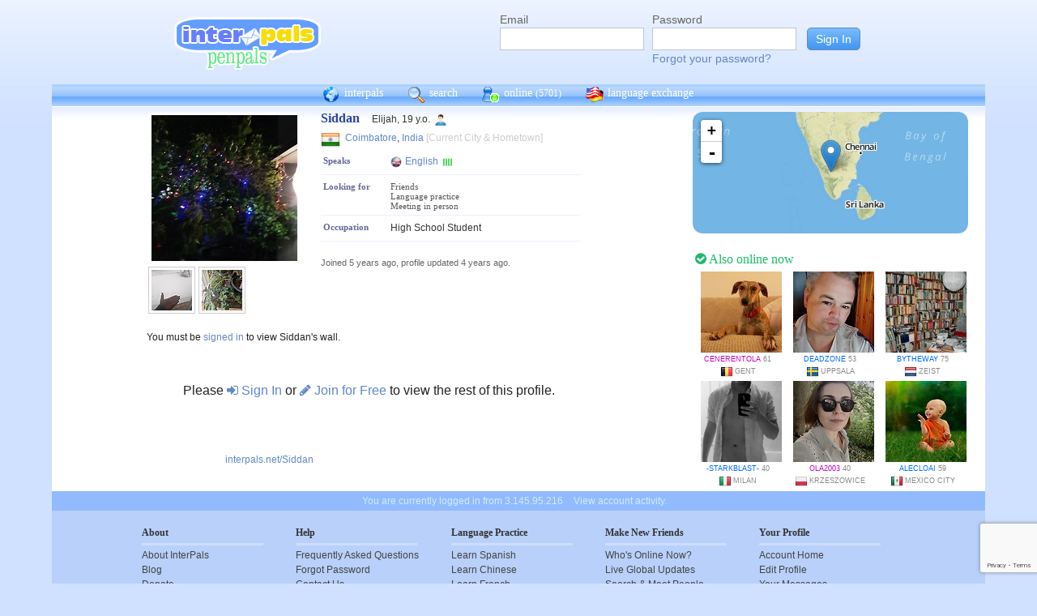

--- FILE ---
content_type: text/html; charset=utf-8
request_url: https://www.google.com/recaptcha/api2/anchor?ar=1&k=6Ldn6XYUAAAAAAkvX5N4XSTme3aMkwFq02-4vJw6&co=aHR0cHM6Ly9pbnRlcnBhbHMubmV0OjQ0Mw..&hl=en&v=PoyoqOPhxBO7pBk68S4YbpHZ&size=invisible&anchor-ms=20000&execute-ms=30000&cb=3wu1sl2puvlo
body_size: 48663
content:
<!DOCTYPE HTML><html dir="ltr" lang="en"><head><meta http-equiv="Content-Type" content="text/html; charset=UTF-8">
<meta http-equiv="X-UA-Compatible" content="IE=edge">
<title>reCAPTCHA</title>
<style type="text/css">
/* cyrillic-ext */
@font-face {
  font-family: 'Roboto';
  font-style: normal;
  font-weight: 400;
  font-stretch: 100%;
  src: url(//fonts.gstatic.com/s/roboto/v48/KFO7CnqEu92Fr1ME7kSn66aGLdTylUAMa3GUBHMdazTgWw.woff2) format('woff2');
  unicode-range: U+0460-052F, U+1C80-1C8A, U+20B4, U+2DE0-2DFF, U+A640-A69F, U+FE2E-FE2F;
}
/* cyrillic */
@font-face {
  font-family: 'Roboto';
  font-style: normal;
  font-weight: 400;
  font-stretch: 100%;
  src: url(//fonts.gstatic.com/s/roboto/v48/KFO7CnqEu92Fr1ME7kSn66aGLdTylUAMa3iUBHMdazTgWw.woff2) format('woff2');
  unicode-range: U+0301, U+0400-045F, U+0490-0491, U+04B0-04B1, U+2116;
}
/* greek-ext */
@font-face {
  font-family: 'Roboto';
  font-style: normal;
  font-weight: 400;
  font-stretch: 100%;
  src: url(//fonts.gstatic.com/s/roboto/v48/KFO7CnqEu92Fr1ME7kSn66aGLdTylUAMa3CUBHMdazTgWw.woff2) format('woff2');
  unicode-range: U+1F00-1FFF;
}
/* greek */
@font-face {
  font-family: 'Roboto';
  font-style: normal;
  font-weight: 400;
  font-stretch: 100%;
  src: url(//fonts.gstatic.com/s/roboto/v48/KFO7CnqEu92Fr1ME7kSn66aGLdTylUAMa3-UBHMdazTgWw.woff2) format('woff2');
  unicode-range: U+0370-0377, U+037A-037F, U+0384-038A, U+038C, U+038E-03A1, U+03A3-03FF;
}
/* math */
@font-face {
  font-family: 'Roboto';
  font-style: normal;
  font-weight: 400;
  font-stretch: 100%;
  src: url(//fonts.gstatic.com/s/roboto/v48/KFO7CnqEu92Fr1ME7kSn66aGLdTylUAMawCUBHMdazTgWw.woff2) format('woff2');
  unicode-range: U+0302-0303, U+0305, U+0307-0308, U+0310, U+0312, U+0315, U+031A, U+0326-0327, U+032C, U+032F-0330, U+0332-0333, U+0338, U+033A, U+0346, U+034D, U+0391-03A1, U+03A3-03A9, U+03B1-03C9, U+03D1, U+03D5-03D6, U+03F0-03F1, U+03F4-03F5, U+2016-2017, U+2034-2038, U+203C, U+2040, U+2043, U+2047, U+2050, U+2057, U+205F, U+2070-2071, U+2074-208E, U+2090-209C, U+20D0-20DC, U+20E1, U+20E5-20EF, U+2100-2112, U+2114-2115, U+2117-2121, U+2123-214F, U+2190, U+2192, U+2194-21AE, U+21B0-21E5, U+21F1-21F2, U+21F4-2211, U+2213-2214, U+2216-22FF, U+2308-230B, U+2310, U+2319, U+231C-2321, U+2336-237A, U+237C, U+2395, U+239B-23B7, U+23D0, U+23DC-23E1, U+2474-2475, U+25AF, U+25B3, U+25B7, U+25BD, U+25C1, U+25CA, U+25CC, U+25FB, U+266D-266F, U+27C0-27FF, U+2900-2AFF, U+2B0E-2B11, U+2B30-2B4C, U+2BFE, U+3030, U+FF5B, U+FF5D, U+1D400-1D7FF, U+1EE00-1EEFF;
}
/* symbols */
@font-face {
  font-family: 'Roboto';
  font-style: normal;
  font-weight: 400;
  font-stretch: 100%;
  src: url(//fonts.gstatic.com/s/roboto/v48/KFO7CnqEu92Fr1ME7kSn66aGLdTylUAMaxKUBHMdazTgWw.woff2) format('woff2');
  unicode-range: U+0001-000C, U+000E-001F, U+007F-009F, U+20DD-20E0, U+20E2-20E4, U+2150-218F, U+2190, U+2192, U+2194-2199, U+21AF, U+21E6-21F0, U+21F3, U+2218-2219, U+2299, U+22C4-22C6, U+2300-243F, U+2440-244A, U+2460-24FF, U+25A0-27BF, U+2800-28FF, U+2921-2922, U+2981, U+29BF, U+29EB, U+2B00-2BFF, U+4DC0-4DFF, U+FFF9-FFFB, U+10140-1018E, U+10190-1019C, U+101A0, U+101D0-101FD, U+102E0-102FB, U+10E60-10E7E, U+1D2C0-1D2D3, U+1D2E0-1D37F, U+1F000-1F0FF, U+1F100-1F1AD, U+1F1E6-1F1FF, U+1F30D-1F30F, U+1F315, U+1F31C, U+1F31E, U+1F320-1F32C, U+1F336, U+1F378, U+1F37D, U+1F382, U+1F393-1F39F, U+1F3A7-1F3A8, U+1F3AC-1F3AF, U+1F3C2, U+1F3C4-1F3C6, U+1F3CA-1F3CE, U+1F3D4-1F3E0, U+1F3ED, U+1F3F1-1F3F3, U+1F3F5-1F3F7, U+1F408, U+1F415, U+1F41F, U+1F426, U+1F43F, U+1F441-1F442, U+1F444, U+1F446-1F449, U+1F44C-1F44E, U+1F453, U+1F46A, U+1F47D, U+1F4A3, U+1F4B0, U+1F4B3, U+1F4B9, U+1F4BB, U+1F4BF, U+1F4C8-1F4CB, U+1F4D6, U+1F4DA, U+1F4DF, U+1F4E3-1F4E6, U+1F4EA-1F4ED, U+1F4F7, U+1F4F9-1F4FB, U+1F4FD-1F4FE, U+1F503, U+1F507-1F50B, U+1F50D, U+1F512-1F513, U+1F53E-1F54A, U+1F54F-1F5FA, U+1F610, U+1F650-1F67F, U+1F687, U+1F68D, U+1F691, U+1F694, U+1F698, U+1F6AD, U+1F6B2, U+1F6B9-1F6BA, U+1F6BC, U+1F6C6-1F6CF, U+1F6D3-1F6D7, U+1F6E0-1F6EA, U+1F6F0-1F6F3, U+1F6F7-1F6FC, U+1F700-1F7FF, U+1F800-1F80B, U+1F810-1F847, U+1F850-1F859, U+1F860-1F887, U+1F890-1F8AD, U+1F8B0-1F8BB, U+1F8C0-1F8C1, U+1F900-1F90B, U+1F93B, U+1F946, U+1F984, U+1F996, U+1F9E9, U+1FA00-1FA6F, U+1FA70-1FA7C, U+1FA80-1FA89, U+1FA8F-1FAC6, U+1FACE-1FADC, U+1FADF-1FAE9, U+1FAF0-1FAF8, U+1FB00-1FBFF;
}
/* vietnamese */
@font-face {
  font-family: 'Roboto';
  font-style: normal;
  font-weight: 400;
  font-stretch: 100%;
  src: url(//fonts.gstatic.com/s/roboto/v48/KFO7CnqEu92Fr1ME7kSn66aGLdTylUAMa3OUBHMdazTgWw.woff2) format('woff2');
  unicode-range: U+0102-0103, U+0110-0111, U+0128-0129, U+0168-0169, U+01A0-01A1, U+01AF-01B0, U+0300-0301, U+0303-0304, U+0308-0309, U+0323, U+0329, U+1EA0-1EF9, U+20AB;
}
/* latin-ext */
@font-face {
  font-family: 'Roboto';
  font-style: normal;
  font-weight: 400;
  font-stretch: 100%;
  src: url(//fonts.gstatic.com/s/roboto/v48/KFO7CnqEu92Fr1ME7kSn66aGLdTylUAMa3KUBHMdazTgWw.woff2) format('woff2');
  unicode-range: U+0100-02BA, U+02BD-02C5, U+02C7-02CC, U+02CE-02D7, U+02DD-02FF, U+0304, U+0308, U+0329, U+1D00-1DBF, U+1E00-1E9F, U+1EF2-1EFF, U+2020, U+20A0-20AB, U+20AD-20C0, U+2113, U+2C60-2C7F, U+A720-A7FF;
}
/* latin */
@font-face {
  font-family: 'Roboto';
  font-style: normal;
  font-weight: 400;
  font-stretch: 100%;
  src: url(//fonts.gstatic.com/s/roboto/v48/KFO7CnqEu92Fr1ME7kSn66aGLdTylUAMa3yUBHMdazQ.woff2) format('woff2');
  unicode-range: U+0000-00FF, U+0131, U+0152-0153, U+02BB-02BC, U+02C6, U+02DA, U+02DC, U+0304, U+0308, U+0329, U+2000-206F, U+20AC, U+2122, U+2191, U+2193, U+2212, U+2215, U+FEFF, U+FFFD;
}
/* cyrillic-ext */
@font-face {
  font-family: 'Roboto';
  font-style: normal;
  font-weight: 500;
  font-stretch: 100%;
  src: url(//fonts.gstatic.com/s/roboto/v48/KFO7CnqEu92Fr1ME7kSn66aGLdTylUAMa3GUBHMdazTgWw.woff2) format('woff2');
  unicode-range: U+0460-052F, U+1C80-1C8A, U+20B4, U+2DE0-2DFF, U+A640-A69F, U+FE2E-FE2F;
}
/* cyrillic */
@font-face {
  font-family: 'Roboto';
  font-style: normal;
  font-weight: 500;
  font-stretch: 100%;
  src: url(//fonts.gstatic.com/s/roboto/v48/KFO7CnqEu92Fr1ME7kSn66aGLdTylUAMa3iUBHMdazTgWw.woff2) format('woff2');
  unicode-range: U+0301, U+0400-045F, U+0490-0491, U+04B0-04B1, U+2116;
}
/* greek-ext */
@font-face {
  font-family: 'Roboto';
  font-style: normal;
  font-weight: 500;
  font-stretch: 100%;
  src: url(//fonts.gstatic.com/s/roboto/v48/KFO7CnqEu92Fr1ME7kSn66aGLdTylUAMa3CUBHMdazTgWw.woff2) format('woff2');
  unicode-range: U+1F00-1FFF;
}
/* greek */
@font-face {
  font-family: 'Roboto';
  font-style: normal;
  font-weight: 500;
  font-stretch: 100%;
  src: url(//fonts.gstatic.com/s/roboto/v48/KFO7CnqEu92Fr1ME7kSn66aGLdTylUAMa3-UBHMdazTgWw.woff2) format('woff2');
  unicode-range: U+0370-0377, U+037A-037F, U+0384-038A, U+038C, U+038E-03A1, U+03A3-03FF;
}
/* math */
@font-face {
  font-family: 'Roboto';
  font-style: normal;
  font-weight: 500;
  font-stretch: 100%;
  src: url(//fonts.gstatic.com/s/roboto/v48/KFO7CnqEu92Fr1ME7kSn66aGLdTylUAMawCUBHMdazTgWw.woff2) format('woff2');
  unicode-range: U+0302-0303, U+0305, U+0307-0308, U+0310, U+0312, U+0315, U+031A, U+0326-0327, U+032C, U+032F-0330, U+0332-0333, U+0338, U+033A, U+0346, U+034D, U+0391-03A1, U+03A3-03A9, U+03B1-03C9, U+03D1, U+03D5-03D6, U+03F0-03F1, U+03F4-03F5, U+2016-2017, U+2034-2038, U+203C, U+2040, U+2043, U+2047, U+2050, U+2057, U+205F, U+2070-2071, U+2074-208E, U+2090-209C, U+20D0-20DC, U+20E1, U+20E5-20EF, U+2100-2112, U+2114-2115, U+2117-2121, U+2123-214F, U+2190, U+2192, U+2194-21AE, U+21B0-21E5, U+21F1-21F2, U+21F4-2211, U+2213-2214, U+2216-22FF, U+2308-230B, U+2310, U+2319, U+231C-2321, U+2336-237A, U+237C, U+2395, U+239B-23B7, U+23D0, U+23DC-23E1, U+2474-2475, U+25AF, U+25B3, U+25B7, U+25BD, U+25C1, U+25CA, U+25CC, U+25FB, U+266D-266F, U+27C0-27FF, U+2900-2AFF, U+2B0E-2B11, U+2B30-2B4C, U+2BFE, U+3030, U+FF5B, U+FF5D, U+1D400-1D7FF, U+1EE00-1EEFF;
}
/* symbols */
@font-face {
  font-family: 'Roboto';
  font-style: normal;
  font-weight: 500;
  font-stretch: 100%;
  src: url(//fonts.gstatic.com/s/roboto/v48/KFO7CnqEu92Fr1ME7kSn66aGLdTylUAMaxKUBHMdazTgWw.woff2) format('woff2');
  unicode-range: U+0001-000C, U+000E-001F, U+007F-009F, U+20DD-20E0, U+20E2-20E4, U+2150-218F, U+2190, U+2192, U+2194-2199, U+21AF, U+21E6-21F0, U+21F3, U+2218-2219, U+2299, U+22C4-22C6, U+2300-243F, U+2440-244A, U+2460-24FF, U+25A0-27BF, U+2800-28FF, U+2921-2922, U+2981, U+29BF, U+29EB, U+2B00-2BFF, U+4DC0-4DFF, U+FFF9-FFFB, U+10140-1018E, U+10190-1019C, U+101A0, U+101D0-101FD, U+102E0-102FB, U+10E60-10E7E, U+1D2C0-1D2D3, U+1D2E0-1D37F, U+1F000-1F0FF, U+1F100-1F1AD, U+1F1E6-1F1FF, U+1F30D-1F30F, U+1F315, U+1F31C, U+1F31E, U+1F320-1F32C, U+1F336, U+1F378, U+1F37D, U+1F382, U+1F393-1F39F, U+1F3A7-1F3A8, U+1F3AC-1F3AF, U+1F3C2, U+1F3C4-1F3C6, U+1F3CA-1F3CE, U+1F3D4-1F3E0, U+1F3ED, U+1F3F1-1F3F3, U+1F3F5-1F3F7, U+1F408, U+1F415, U+1F41F, U+1F426, U+1F43F, U+1F441-1F442, U+1F444, U+1F446-1F449, U+1F44C-1F44E, U+1F453, U+1F46A, U+1F47D, U+1F4A3, U+1F4B0, U+1F4B3, U+1F4B9, U+1F4BB, U+1F4BF, U+1F4C8-1F4CB, U+1F4D6, U+1F4DA, U+1F4DF, U+1F4E3-1F4E6, U+1F4EA-1F4ED, U+1F4F7, U+1F4F9-1F4FB, U+1F4FD-1F4FE, U+1F503, U+1F507-1F50B, U+1F50D, U+1F512-1F513, U+1F53E-1F54A, U+1F54F-1F5FA, U+1F610, U+1F650-1F67F, U+1F687, U+1F68D, U+1F691, U+1F694, U+1F698, U+1F6AD, U+1F6B2, U+1F6B9-1F6BA, U+1F6BC, U+1F6C6-1F6CF, U+1F6D3-1F6D7, U+1F6E0-1F6EA, U+1F6F0-1F6F3, U+1F6F7-1F6FC, U+1F700-1F7FF, U+1F800-1F80B, U+1F810-1F847, U+1F850-1F859, U+1F860-1F887, U+1F890-1F8AD, U+1F8B0-1F8BB, U+1F8C0-1F8C1, U+1F900-1F90B, U+1F93B, U+1F946, U+1F984, U+1F996, U+1F9E9, U+1FA00-1FA6F, U+1FA70-1FA7C, U+1FA80-1FA89, U+1FA8F-1FAC6, U+1FACE-1FADC, U+1FADF-1FAE9, U+1FAF0-1FAF8, U+1FB00-1FBFF;
}
/* vietnamese */
@font-face {
  font-family: 'Roboto';
  font-style: normal;
  font-weight: 500;
  font-stretch: 100%;
  src: url(//fonts.gstatic.com/s/roboto/v48/KFO7CnqEu92Fr1ME7kSn66aGLdTylUAMa3OUBHMdazTgWw.woff2) format('woff2');
  unicode-range: U+0102-0103, U+0110-0111, U+0128-0129, U+0168-0169, U+01A0-01A1, U+01AF-01B0, U+0300-0301, U+0303-0304, U+0308-0309, U+0323, U+0329, U+1EA0-1EF9, U+20AB;
}
/* latin-ext */
@font-face {
  font-family: 'Roboto';
  font-style: normal;
  font-weight: 500;
  font-stretch: 100%;
  src: url(//fonts.gstatic.com/s/roboto/v48/KFO7CnqEu92Fr1ME7kSn66aGLdTylUAMa3KUBHMdazTgWw.woff2) format('woff2');
  unicode-range: U+0100-02BA, U+02BD-02C5, U+02C7-02CC, U+02CE-02D7, U+02DD-02FF, U+0304, U+0308, U+0329, U+1D00-1DBF, U+1E00-1E9F, U+1EF2-1EFF, U+2020, U+20A0-20AB, U+20AD-20C0, U+2113, U+2C60-2C7F, U+A720-A7FF;
}
/* latin */
@font-face {
  font-family: 'Roboto';
  font-style: normal;
  font-weight: 500;
  font-stretch: 100%;
  src: url(//fonts.gstatic.com/s/roboto/v48/KFO7CnqEu92Fr1ME7kSn66aGLdTylUAMa3yUBHMdazQ.woff2) format('woff2');
  unicode-range: U+0000-00FF, U+0131, U+0152-0153, U+02BB-02BC, U+02C6, U+02DA, U+02DC, U+0304, U+0308, U+0329, U+2000-206F, U+20AC, U+2122, U+2191, U+2193, U+2212, U+2215, U+FEFF, U+FFFD;
}
/* cyrillic-ext */
@font-face {
  font-family: 'Roboto';
  font-style: normal;
  font-weight: 900;
  font-stretch: 100%;
  src: url(//fonts.gstatic.com/s/roboto/v48/KFO7CnqEu92Fr1ME7kSn66aGLdTylUAMa3GUBHMdazTgWw.woff2) format('woff2');
  unicode-range: U+0460-052F, U+1C80-1C8A, U+20B4, U+2DE0-2DFF, U+A640-A69F, U+FE2E-FE2F;
}
/* cyrillic */
@font-face {
  font-family: 'Roboto';
  font-style: normal;
  font-weight: 900;
  font-stretch: 100%;
  src: url(//fonts.gstatic.com/s/roboto/v48/KFO7CnqEu92Fr1ME7kSn66aGLdTylUAMa3iUBHMdazTgWw.woff2) format('woff2');
  unicode-range: U+0301, U+0400-045F, U+0490-0491, U+04B0-04B1, U+2116;
}
/* greek-ext */
@font-face {
  font-family: 'Roboto';
  font-style: normal;
  font-weight: 900;
  font-stretch: 100%;
  src: url(//fonts.gstatic.com/s/roboto/v48/KFO7CnqEu92Fr1ME7kSn66aGLdTylUAMa3CUBHMdazTgWw.woff2) format('woff2');
  unicode-range: U+1F00-1FFF;
}
/* greek */
@font-face {
  font-family: 'Roboto';
  font-style: normal;
  font-weight: 900;
  font-stretch: 100%;
  src: url(//fonts.gstatic.com/s/roboto/v48/KFO7CnqEu92Fr1ME7kSn66aGLdTylUAMa3-UBHMdazTgWw.woff2) format('woff2');
  unicode-range: U+0370-0377, U+037A-037F, U+0384-038A, U+038C, U+038E-03A1, U+03A3-03FF;
}
/* math */
@font-face {
  font-family: 'Roboto';
  font-style: normal;
  font-weight: 900;
  font-stretch: 100%;
  src: url(//fonts.gstatic.com/s/roboto/v48/KFO7CnqEu92Fr1ME7kSn66aGLdTylUAMawCUBHMdazTgWw.woff2) format('woff2');
  unicode-range: U+0302-0303, U+0305, U+0307-0308, U+0310, U+0312, U+0315, U+031A, U+0326-0327, U+032C, U+032F-0330, U+0332-0333, U+0338, U+033A, U+0346, U+034D, U+0391-03A1, U+03A3-03A9, U+03B1-03C9, U+03D1, U+03D5-03D6, U+03F0-03F1, U+03F4-03F5, U+2016-2017, U+2034-2038, U+203C, U+2040, U+2043, U+2047, U+2050, U+2057, U+205F, U+2070-2071, U+2074-208E, U+2090-209C, U+20D0-20DC, U+20E1, U+20E5-20EF, U+2100-2112, U+2114-2115, U+2117-2121, U+2123-214F, U+2190, U+2192, U+2194-21AE, U+21B0-21E5, U+21F1-21F2, U+21F4-2211, U+2213-2214, U+2216-22FF, U+2308-230B, U+2310, U+2319, U+231C-2321, U+2336-237A, U+237C, U+2395, U+239B-23B7, U+23D0, U+23DC-23E1, U+2474-2475, U+25AF, U+25B3, U+25B7, U+25BD, U+25C1, U+25CA, U+25CC, U+25FB, U+266D-266F, U+27C0-27FF, U+2900-2AFF, U+2B0E-2B11, U+2B30-2B4C, U+2BFE, U+3030, U+FF5B, U+FF5D, U+1D400-1D7FF, U+1EE00-1EEFF;
}
/* symbols */
@font-face {
  font-family: 'Roboto';
  font-style: normal;
  font-weight: 900;
  font-stretch: 100%;
  src: url(//fonts.gstatic.com/s/roboto/v48/KFO7CnqEu92Fr1ME7kSn66aGLdTylUAMaxKUBHMdazTgWw.woff2) format('woff2');
  unicode-range: U+0001-000C, U+000E-001F, U+007F-009F, U+20DD-20E0, U+20E2-20E4, U+2150-218F, U+2190, U+2192, U+2194-2199, U+21AF, U+21E6-21F0, U+21F3, U+2218-2219, U+2299, U+22C4-22C6, U+2300-243F, U+2440-244A, U+2460-24FF, U+25A0-27BF, U+2800-28FF, U+2921-2922, U+2981, U+29BF, U+29EB, U+2B00-2BFF, U+4DC0-4DFF, U+FFF9-FFFB, U+10140-1018E, U+10190-1019C, U+101A0, U+101D0-101FD, U+102E0-102FB, U+10E60-10E7E, U+1D2C0-1D2D3, U+1D2E0-1D37F, U+1F000-1F0FF, U+1F100-1F1AD, U+1F1E6-1F1FF, U+1F30D-1F30F, U+1F315, U+1F31C, U+1F31E, U+1F320-1F32C, U+1F336, U+1F378, U+1F37D, U+1F382, U+1F393-1F39F, U+1F3A7-1F3A8, U+1F3AC-1F3AF, U+1F3C2, U+1F3C4-1F3C6, U+1F3CA-1F3CE, U+1F3D4-1F3E0, U+1F3ED, U+1F3F1-1F3F3, U+1F3F5-1F3F7, U+1F408, U+1F415, U+1F41F, U+1F426, U+1F43F, U+1F441-1F442, U+1F444, U+1F446-1F449, U+1F44C-1F44E, U+1F453, U+1F46A, U+1F47D, U+1F4A3, U+1F4B0, U+1F4B3, U+1F4B9, U+1F4BB, U+1F4BF, U+1F4C8-1F4CB, U+1F4D6, U+1F4DA, U+1F4DF, U+1F4E3-1F4E6, U+1F4EA-1F4ED, U+1F4F7, U+1F4F9-1F4FB, U+1F4FD-1F4FE, U+1F503, U+1F507-1F50B, U+1F50D, U+1F512-1F513, U+1F53E-1F54A, U+1F54F-1F5FA, U+1F610, U+1F650-1F67F, U+1F687, U+1F68D, U+1F691, U+1F694, U+1F698, U+1F6AD, U+1F6B2, U+1F6B9-1F6BA, U+1F6BC, U+1F6C6-1F6CF, U+1F6D3-1F6D7, U+1F6E0-1F6EA, U+1F6F0-1F6F3, U+1F6F7-1F6FC, U+1F700-1F7FF, U+1F800-1F80B, U+1F810-1F847, U+1F850-1F859, U+1F860-1F887, U+1F890-1F8AD, U+1F8B0-1F8BB, U+1F8C0-1F8C1, U+1F900-1F90B, U+1F93B, U+1F946, U+1F984, U+1F996, U+1F9E9, U+1FA00-1FA6F, U+1FA70-1FA7C, U+1FA80-1FA89, U+1FA8F-1FAC6, U+1FACE-1FADC, U+1FADF-1FAE9, U+1FAF0-1FAF8, U+1FB00-1FBFF;
}
/* vietnamese */
@font-face {
  font-family: 'Roboto';
  font-style: normal;
  font-weight: 900;
  font-stretch: 100%;
  src: url(//fonts.gstatic.com/s/roboto/v48/KFO7CnqEu92Fr1ME7kSn66aGLdTylUAMa3OUBHMdazTgWw.woff2) format('woff2');
  unicode-range: U+0102-0103, U+0110-0111, U+0128-0129, U+0168-0169, U+01A0-01A1, U+01AF-01B0, U+0300-0301, U+0303-0304, U+0308-0309, U+0323, U+0329, U+1EA0-1EF9, U+20AB;
}
/* latin-ext */
@font-face {
  font-family: 'Roboto';
  font-style: normal;
  font-weight: 900;
  font-stretch: 100%;
  src: url(//fonts.gstatic.com/s/roboto/v48/KFO7CnqEu92Fr1ME7kSn66aGLdTylUAMa3KUBHMdazTgWw.woff2) format('woff2');
  unicode-range: U+0100-02BA, U+02BD-02C5, U+02C7-02CC, U+02CE-02D7, U+02DD-02FF, U+0304, U+0308, U+0329, U+1D00-1DBF, U+1E00-1E9F, U+1EF2-1EFF, U+2020, U+20A0-20AB, U+20AD-20C0, U+2113, U+2C60-2C7F, U+A720-A7FF;
}
/* latin */
@font-face {
  font-family: 'Roboto';
  font-style: normal;
  font-weight: 900;
  font-stretch: 100%;
  src: url(//fonts.gstatic.com/s/roboto/v48/KFO7CnqEu92Fr1ME7kSn66aGLdTylUAMa3yUBHMdazQ.woff2) format('woff2');
  unicode-range: U+0000-00FF, U+0131, U+0152-0153, U+02BB-02BC, U+02C6, U+02DA, U+02DC, U+0304, U+0308, U+0329, U+2000-206F, U+20AC, U+2122, U+2191, U+2193, U+2212, U+2215, U+FEFF, U+FFFD;
}

</style>
<link rel="stylesheet" type="text/css" href="https://www.gstatic.com/recaptcha/releases/PoyoqOPhxBO7pBk68S4YbpHZ/styles__ltr.css">
<script nonce="AzcLIH_SukfgdJS_-VQ64g" type="text/javascript">window['__recaptcha_api'] = 'https://www.google.com/recaptcha/api2/';</script>
<script type="text/javascript" src="https://www.gstatic.com/recaptcha/releases/PoyoqOPhxBO7pBk68S4YbpHZ/recaptcha__en.js" nonce="AzcLIH_SukfgdJS_-VQ64g">
      
    </script></head>
<body><div id="rc-anchor-alert" class="rc-anchor-alert"></div>
<input type="hidden" id="recaptcha-token" value="[base64]">
<script type="text/javascript" nonce="AzcLIH_SukfgdJS_-VQ64g">
      recaptcha.anchor.Main.init("[\x22ainput\x22,[\x22bgdata\x22,\x22\x22,\[base64]/[base64]/[base64]/[base64]/[base64]/[base64]/[base64]/[base64]/[base64]/[base64]\\u003d\x22,\[base64]\\u003d\\u003d\x22,\x22IGTCvsKzwp0Gwq8Me8K/wpXCi0Uiw7DDpMOvBDrCpxctw5dCw5XDvsOFw5YPwq7CjlAxw78kw4kqbGzChsOHC8OyNMO/[base64]/Z8OkYMKSLCrDm8OAwrfCl1hbP8KFSFIfwpfDmsK/PcKLZsKKwo1awrLCuhcewrc3QlXDvG8lw4U3E1/[base64]/[base64]/CpMKRwp5Nw5rCpcOJYcOZfsKqw5TCgg19K1fDijYKwq4Vw5zDjsOmVCRhwrzCuHNxw6jCnsOaD8OlQsK/RApLw7DDkzrCtUnConF/Y8Kqw6BsaTEbwqVSfibCqCcKesKzwrzCrxFOw6fCgDfCocO9wqjDiBfDl8K3MMK0w5/[base64]/[base64]/DoX3CucO0cRbCrcK7Ny0Yw7vDjcKrw4hZZMK8w4oYw5ouwogeLAt/RsK9wrBywqzCpFHDg8OFRxHDoAXDpcKrwqh9fWRBGT/Cl8KsKMK4ZcKee8Oiw787w6DDnMOODcO4wqZqKsOcIXbDphdjwr7CrMOFw6EDw7LCicKewpU5ZcKeZcKYOMK7dsOOGTTDoypsw6Bqwo/DpgJ5wpzCncKpwpDDhhcHUcOXwoIwcGwBw6xIw5B8DsKBTMKmw7XCqllsWMOEVVbCviwjw5tobVzCk8KUw6A3woLCu8KPVXEzwooDXxdfwqhfMsOuwrlpMMOywrvCtgdCwp/[base64]/Cj0LCv2Uaw47DqMK2w5bCoA3Dky4CekBsG8KXwpc/R8Kcw5JcwpJgBsKBwpbDqsOqw5UwwpLCgAdKEBLCq8O/w6J+U8Kgw5nDu8KMw6nDhQsywo1uVyghWW8Mw4Btwq5ow4x4DsKWF8Oqw4zDgFtvC8Oiw6nDs8OREnFZw6fCuXjDkWfDmDfCgsK7eiBSPcO9asOjw6pQw5TCv1rCssOgw4zCqsOZw7seXUFgScOlcw/CscOJDQgpw58bwofDlsO1w5TCkcOiwrLClR1Qw6nCkcKdwpxwwq7Dqj5awoXDv8KTw7Zawr0AL8K8OcOww4PDo2xccwJXwp7DuMK7wrHCj3/DkX/DggLCr1XCizLDgX87wpQmcATChsKkw6/Cm8KmwrZCER/CgsKyw6nDl39ROsK8w4vCly5+wpZSP34HwqwOPGDDrG0Tw58oFH5Wwq/ConYKwphLN8KxXSfDj1bCt8Oow5XDq8KqTsK1wrgewrHCkcKEwp9AB8OKw6bCmMKrE8KYaz3Du8OsOS3DsmRYK8KswrfClcOmScKnVsKwwrvCq3rDixjDghvCoS3CvcOXHiUmw7NAw5fDvcKiL3nDjG/Csw4Kw5/CmMK7HsKgw4w0w5NzwqjCm8O6asOCI2rCqcKww7vDsirCoWTDl8Ktw5BtAcOZfVMFaMOqNMKYFcOrOEo9WMKpw4YzM3vCi8KPSMOkw5YnwrYccH1Vw6ptwq/Dv8KRWsKgwpgVw5HDvcKGwr/DkFwGWsOzw7bDmQjCmsOBw5ETw5gvwq7Cm8KIw6rClzw5w7dpwqUOwpjCqhjChlxXR31QMsKJwqNXWsOhw7DDsk/DhMOsw4ljRcONfHXClcKIDhkDVh8Awo5WwrseSWzDo8OMem3DuMKiJlo6wrVCD8Oow4rDlCbCoXvCvzbDocK6wrnCuMO5ZMKOT3/Dk2hXw5lvccOlw68Tw60PFMOkDQHDv8K/W8KDw6PDiMKLcWo8AMKewrrDoGAvwpDCs2/DmsO0HsO0SVHDujXCpgDCqsOmcnfCsg8zwpcnAUpkFMOUw6M4CMKlw6fCnm7Ci3fCrcKlw5XDkA5Zw6nDiyl/DMO/wrzDnjPCgiVqw43CklciwqLCmsKyeMONasO0w5LCjEFxcQHDjkN1woZEVAXDgDATwq7Ci8K7aj8wwo51wpF7wqMNw4kzL8KOY8OFwrZKwpoCXEvDs3wlf8OewqnCsThZwpg0woTDmcO9AcK+EsOPBQYuwr07wqjCrcOpfMKFBnR3AMOsQDjDvW/[base64]/DhMOYwqzDn8K4F0jDnEzDt0nDhcOhGnTCiStDK0vCsHZPwpTDrsONR07DlhYNwoDCvMOZw5fDkMKIWEETJBFHWsKawpthZMOEG10iw5klwp3DlhfDgsO/wqoPbzkawqUiw4gfw43DrBfCqcKlwrw/wq4fw5PDlnRYF2rDgRXDo2tiCic1ecKTwopmZcO/wr7DjcKTFcO/wqTCisOyCBZUQDLDisOqw58+bxnDo2sPOT4oO8OQKgzCp8K3w7g4ZD9JR1XDo8KFIMOZAMKBwrjDncO6ChHDpTPCgUB2w77DqcOhc3/[base64]/CrkZew68PcETDjirCpcOXw4fCgERXTBHDnStYR8OTwrZBbzllC3hOS0ZKMHbDoXvCicKrAzjDjwnDsgHCrBjCpizDgD7Cui/DnMOgVsOFGVHDr8OpQk09KBpbJS7ClXsUcAxINcKZw5TDp8OHaMOlSsO1GMKPVzclf1w/w6zCuMOvImx+w4nDm3nClsO/wpnDlFnCuWQxwo1CwpwJAsKDwrrDn1IHwovDtmTCscKcBsOiw608BsK3CQp7BMO9w79mwqvCmkzCg8O8w7XDt8K1wpIFw5nCpl7Dg8K6FMKpwpfCi8KSwpLDsXbCgG06LEPCknZ0w7BPwqLClnfDsMOiw4/CuTpcPcKRw47ClsKyRMO5wq9dw7vDucOXw5bDpMOjwq/DrMOuChspaR4awrVBIMOjCMK6HxJ6cC5Jw7rDscOLwrtbwpbDkDMrwrUVwr7Cog/CoxdEwqnDvAzCnMKAeitTXxTCuMKvUMOqwrEmKcKOw7PCuQ3Cj8K5B8KZHTzCkAoEwpLCsnvCkyc1QsKTwqnCrRTCtMO8O8KiVmk/G8Kww7V0Wg/CgzrCg19DGMKZP8OKwpnCuSLDncKQRjbCtiPDnUtlYsKFw5rDgzXCvVLComzDvXfDiFjCqxJBOxvCpMO6GMO/wpzDhcOCDQAMw7TCisOEwq8BdD07CcKgwo5KKcOHw7VMw6zCisKMEWQvw6XCpQEiw47DgkNpwr0Nwr17bXfCgMOqw7vCssOXZSzCpkPDocKTPsOBwoNlWnfDsl/DuG08P8Ohw69EYcKjDiDDhHLDsUBPw5oIDTnDjsKJwpBowrzDl23CimVtGVNkKMOLfTMiw45ALMKcw6s6wp1xeBYyw54ow4zDm8OIH8Oww4bCnSHDpGsjTl/DgsKiBChGw7PCnRPCjMKpwrhLUy3DrMOyK3/Cl8OFAWgHQMKvNcOSw5JXS37DgcOQw53DuSDCgcOlQMK5N8KqOsKlISE/[base64]/w4nDshdFf8KoS8KGUMOUKznDqwrDisOZwofCp8K3wo3DvsOza8KmwqAETcKkw759w6fCijxJwoRYw6zDkBzDhw0UMsOoJMOLdSdBwoEqdcKeNMOJexgxLnDDoA7DmHLDgAnDl8K5NsKJwp/[base64]/DvXx0Z1DCq8Oxwpk9LHJzYsOSCBwww7VxwoJ6VU/Dj8KgCMOTwrkuw5tGwp9mw5xkwp10w4vCl33Dj1Z/[base64]/DrR0tWsKYNMOZw63CucOqwovCslfDk3TDvAx2w4fCizrDs8KswonDhSPDk8KRwoB+w5tyw6Mcw4g4NznCnAjDoV8bw5/ChWR+L8OGwpMSwrtLL8K1w4LCvMOGOsKzwpzDtD3CjCHCugbCg8K+NxkRwqlva1cswpnDtlQxGT3CncKpDcKrZFLDm8OSU8KuWcOjVXfDoBXCnMO6e3MJYcOMR8KcwqvDmU3DlkcywrLDgsKJc8OTw5PDkEfDtsOMw6DDpcK/[base64]/[base64]/DhcKXwqXCjR7DksKxU8KfBS00R8KEwr1dEMOlw4xYQsOywpMfW8OFL8Ozw4kMAcKNLMOCwobCqnhfw70AbUfDuGjCm8Kaw6/CkmgBXADDvMOiwpkkw4vCjMOMw4fDpX7CgiMzG0EkKsOowp9ea8Ovw5zCuMKGS8KHPcKLwqs/wq/DrUPDu8K1aCgkWRbCr8KlL8Ocw7fDpcK2bVHChzXCr2xUw4DCsMOCw50Pw6DCs33Dvn3DkC1mSGU5HsKRSMKBbcOpw7gGwrQGMhPDqWozw6srCl/[base64]/wpY1FMKpP8Kmw5DDoQvCkzUqw7NXNnLDlsKJwrVuXWhRH8KnwrsYKMOZY0NNw7MAwp9RHSbCoMOXw6fDqsOsJydLw6fDv8KrwrrDmifDlUTDr0nCv8Olw5Ngw50Sw5fDky7DnCwdwrkFUg7Dr8OoJVrDvsO2FzvCisKXScKGbU/DksKmw4fDnlETdMOSw7DCjTk/w6JdwoPDrgE8w4o0FBp2dcO/w41dw4Zlw4ceJWJ8w7gbwrFEVEYyc8Opw6TDqkVBw5xgWBcVdEzDosK3w4h1bsOGD8OTAMOGOcKSwozCi3ALw7/CmsKxcMKewrJWCsOfDANeXxB4wqRaw6FSHMO/dAXCsQ1WGsOpwrnCisK+w5wpKTzDtcOJElJDIcKLwoDCkMKMwpnDm8OGwrPCosOvw7fCkw1rNMKPwoktWwkjw5nDpR7DjcOYw4nDvMOLVMOswofCr8Kawo3Cql18wrkuLMOZwo9iw7FYw5zDlMKiSEfDkgnClm4Nw4cPVcO8w4jDkcOlJsONw6vCvMKmw71OFnrDrsK/wo7CtsOdPgXDpl8swpvDoTcSw7jCiWvCiHRafUNQX8OLJ1ZrWlDDhW7CrcOewoDDl8OWB23ChU3CozURDA/CrsO8wqpDw69nw61HwpR6Mx7Cjl7CjcKCQcOVesK4MDp6wrzCoC5Uw7PCrknDvcOwEMOcSz/[base64]/Dq3A1wp/[base64]/CgngeH8Kxw63Dq3Vsw67CvMKSAcOmwrvCv8OlaS0Vw5bCp2A8wpjCrsOtSig2DMO1ZhTCoMO7woTDnhxyHsK/I1jCoMKWXQckQMObI09Dw6LCu0cvw4VxBEzDkcKoworDo8ONw7rDm8OydcObw6nCvMKVUMOzw6fDo8OEwpnDh1kwG8OowpfDmcOlw4o7NxgeacO3w6XDqhl9w4ROw73DuGdSwo/[base64]/CmsKVCx/CrhkXwoASwokWwoNBw6JcN8Kfw5TCiD5yE8OsH0HDuMKOMWbDgURhW0HDsyvDgEzDm8K2wrlIwpl+Cw/DlRsYwpXCgcKHw6dWXsK0WzzDkxHDosO5w64wcsKSw6JVfsOMwrfCv8KKw6vDosOuwotaw7R1QMOJwrVSwqbCoBsbLMOxw5DDiCt8wonDmsOdRxMZw6Y+wrTDosOxwq9KfMK0wpo2w7nDp8OqCsODKsK1w7BOGATCv8Krw7Rmej3DuUfClyMew6jCpGUywq/CucKwEMKLUmAEwrrDr8OwEWPCsMO9KkfDsGPDlh7DkCc2cMOZNcKfZMOrwpRVw7sZw6HCncOOwrXDomjCmcOjw6URw63DngLDn2hqaEhmBGfChMKhwr5fH8Odwpp/[base64]/ClMKlBMOSwpBJVcKNL8OCwrgcwo/CvMOMw7PDlgLDoR/DrQzDtlHCn8OZdXLDqcOgw71sOEjCnWrDnlXCiTnClFwzwqfCvsKkK18FwpQvw5bDicKQwrA5CMKlUsKHw586wpJ5RMKYw6rCkMOpw75MecOzHgfCuTDDlMKTWlzCiyF+B8KRwqcDw5LCmcKFIXDCrnw/[base64]/w5crw5PDisO0BMK9GcOyacOPGcKYw7/[base64]/BTvDjQ7DhcOsScObw7XChW0vQ8K1KMKJw78rwrfCoizCuDo5w6PDvcKpUMOrLMO0w5Vgw5tRSMOcSQICwowiJDTCm8Oow7cSQsKuwoDDoR1EaMOjw67Dm8O/wqDCmUsUaMOMOcKCw7JhY14GwoAtwqrClsO1w64ACgvCuyvDtMKdw4NJwrx8wrfCjCELHsKoYztLw6vDnEnDv8Ofw69RwqTCgMOSO11xT8OYwqfDoMKvYMOAw4F0wpt0w6dHasOYw6/DhMKMw5HDg8Oww7o1BMOBGV7CtBJwwocUw6xlL8KgEHteJgzDr8OKay9EB3J0wrclwqDCjjjCukJIwrAkbMKJbMOSwrF3V8OkLG85woXCuMKjK8OZw7rDpD5RM8KSwrfCn8OrXy/CpcO3X8Oaw4bDicK3JcKGS8OdwpnDil4Cw49AwprDoHtPdcKcSTB5w7PCqDbCm8OiU8OuacOxw7rCpsOTcsKJwqvCnMOowokSY0MRw5zCn8KUw6lsQsOWdMKfwrVJfsKdwpN/w4jCnMOSVsO9w7rCs8K9IVjDrhzDpsKCw4TCncKsd3NYMsOafsOYwrEMwqYVJ2YwLRpzwrjCiXrCt8KBVxbDhXvCo0suaCTDpwg1PMKbbsO9P2LCq3/Cp8KkwoNRwqwICjbCk8Kfw68TLVTCpjTDtlRlGMOQw57DvTZ+w73CoMOeOgM/w5XCqMKmU3nCojFWw51ZKMKpWMKhwpHDvXvCtcOxwr/DusKhw6F5K8Oyw43Cr0wqw5fDvsOxVwHCpjxpNRnClGLDl8ODw5BpN2bDk2/DtcKcwpkawpnDsFnDjDsjwp7CqjrCncOHHEV7AkDCtQLDs8KowpTClsK1YVbCqmTDisO8F8OBw4bCkkNHw44RZsKLQBBuW8OWw48swoHDrHx6RsKhADNsw6/CrcKHwq/DrcO3woHCu8Kxw5sQPsKEwpJtwpDCoMKkGGErwoPDgsOZwr7DuMKPb8KBwrZPd1I7w6MFwr14GEBGw7wMA8KFwos2KizCuDJ0ZmnCmMKUw4nDn8Kyw4lAPx3DogvCuCTDmcOdNCTDhADCpcKUwotKwrXDt8Kyc8KxwpASMCBBwo/DrMKnezlpPMO4fMOyI0rCnMOWwpF4PMOQHhYuw4jCuMOUacOyw4XCl2/[base64]/D8KXDMKAwo3CvMKEXQTCgHZ/w7/[base64]/[base64]/DrngpwrfCpSbDl8OKUcOEwqHCqMKuV2zDlE/CpcOhPcOtw7PDuzhgwqPDoMOzw7tXXMKrJV/[base64]/CmBUETMK5w5/Clzt2LWzDvRTDrVokwrdPL8KcwpPCp8KzAD8kw6fCgQDCtjZUwpIZw5zCkHo6ZgUnwr/CncKzIsKBAiTCrU/DkcK5woXDrWFLQsKTanXDrDLCucOuwpVFRi3CuMKGbAMlWwrDgcOzwolow4nClMOew6rCtsO6wo7CpTTCkBk9GEpQw7PCvMOkADjDg8O3wodawrHDvMOpwrbDksOyw5rCtcOFwoHChcKpS8OJfcKyw4/DnFdQw67DhXUwZ8KMJQI4T8Krw6p6wq9nw5fDlMOyNXdYwrAjaMONwrlHw5jCt3XCpV3CtmUUwpvCn11Vw5pSOWPCo1TDt8OTL8ODZx5zfMKfScOaH3TDmDrCicKJchTDkMOJwojCmzkVfMO+ZcOww6InJMOSw7nCqE45wpvCn8KdJ2bDuU/DpMKzw4/CjQvDkBN/C8KYOD7CkkfCtcOSw6gfY8KHdSY7RsO7w5HCsgTDgsKxXMOyw5LDtcK/wqUmYTHCq0nDkh8Aw4Z5wrrDlMKGw4HCkcK+w7DDiCNpTsKaT1c2SH/DumQKwrDDl2zCtGvCq8O/woZsw6pCEMK+fcKAYMKxw6x7bDTDjMKmw6kRXMOYfzHCtsKOwojDlcOEbg7CnxQOM8Klw4rCv3fDvnPDgBHDscKeE8OKw454KsO0KREUHMOiw5nDjsOfwr9GV33DmsOXwrfCn0/DihHDqH0/H8OcY8OFwqjClsOWwp/[base64]/[base64]/[base64]/Cpx3DnsKzA8KOKXRFKG8Za8K6S8KjW8OBZGIPw6rDtXfDhcKIAcOXwqnCmcKwwr9masO/wpjCrRjDt8KXwoXDrSNNwrlmw7bCmMKPw7jCtHPDtR57wr3Cs8KhwoEKwoPDi2hPwq3ClG8bM8OKKcOlw6tlw6tPwpTCn8KJLT0Ywq9aw7PCiz3Cg0nDhxLCgHIwwppZYMKdd1nDriIfU1wCZsKKwrzCkh8vw6/DsMOhw47DpGVZN3U5w7/DsGjDn1gHJjtDTMK3w5sYaMOEw67DmiMqHMOAwpPCi8KlbcOPK8OiwqpkOMOGLRcISMOAwr/CqcKpwrN/wp83G1DCqCbDpMK9w6vDrsO+JRR4eTo8ElfDiEfCpxnDqSBrwqfCiX/CuQDCjsK6w5E0w5wiB2VfEMOzw67DrzMEwpXChABFwrrCm289w4Muw7l5w64mwpbCosOGJ8OnwrNBe1ZEw5HDnl7Cl8K1Ul5dwoXCnDY0BcOFBjkwBj4bKsKTwp7DocKIccKkwqHDgTnDowHCujQHwojCrD7DoTPDqcO2WHokw6/[base64]/ClmgDdsKcUgsOw5bCmyRqZ8O5wp7CrX3DqwQwwpB6woUfOFbCpGDDkVXCpC/Dt0fDqRHDtsO+woAxw65DwpzCrj9ewoVzwr/CtWPCi8KEw4nDvsONc8O8wq9BOQZWwpbCm8OCw7kVw57CssKNNSTDv0rDj0XCncO3S8Ojw5V3w5hVwrhVw60Cw4MZw57DnsKxVcOcwp7Dh8Kca8OoVcOhF8K8DsOfw6jCqmhFw7gow4AowqvDqyfDkk/CsxnDpHrDmRrCtGoGZh0qwpnCpUzDncKsARUHIBvCs8KLbyTCrxnDlxTCt8K/wo7DtMKccTzDmU4/wqw+w6BIwq9mwqpKbMKXEWF6XQ7CnsKmwrQlw7YWVMO5woAfw6vDpFjCmMKpRMK3w6fCh8OrAMKnwpXCnsORZsOMLMKmwojDnMOcw4JlwoQ2w57DuC48wpbCq1fCssK/wqMLw4fClsOWDmjDvcOvSj7DpVLDuMK7TQnDk8Odw7PDngdrw612wqdTIcKoAAgPYCpGw4p8wqDDrg4YV8OTPMK8csOvwqHCnMKKHxrCt8KpUsKmEcOqwqcVw68uwoLCmMKhwqxIw5/DhsONw7klwoHCthXCjjEZwqhqwoxXw4jDhyRDGcKtw4fDp8K3WVYDc8KCw7Vkw5bCiHcnwpzDusK/wqXCvsKTwrDDuMOqOMKjwrFmwpspwqJQw5/[base64]/wq7DlT7DjjgkJEhow5bCkhrCksKPcFA1YMO0XmvCo8OJwrbDmGnCn8KRUUNXw6gMwrdUVzTCggDDisOXw4B7w7HCgDfDrlthwpPDklpYKlljwoIFwoTCs8K2w5cswoEfV8ORc10uIw1GVXTCs8K2w4cRwo8Lw6/DocOxKsKmccKSDEPCi3PDjsOLPh8zPUJQwr56NWPDmsKgdsKdwo/[base64]/CqsKew4ASWMO5XXHCuMKjVUzChMOfw4RMTsKvHMKqc8KgIcOPwqRewpbCuQAfwoVkw7TDng0ewqPCrFcWwqrDt3FlCMONwpNpw7zDlE3Ch0Afwp/CsMOhw7PCg8KZw7pAE1NTdHjChg5/VsK9WVzDh8KwYStVU8OEwqMGHCohe8Ocw6jDsQXDksObFcOEfsO/F8KEw7BIfA8yXQcfVAA0w7vDi2pwBAVIwr8zwokXwp3DjRcCEwpOEzzCu8Kkw4FbSx0eL8O8wr3DoznDr8O5KG/DuRtbCSVzwozCuSIawqAVQmHChMOXwpzChBDCrRvDrwwbw6DDvsKlw54lw45gPnrChcO5wq7Dl8O+Y8OuOMO3wrhVw5gWeynDtsKnwrbDlQsQIyvDrcO+csO3w7Jdwp/Ctm0eOcO8B8KdcWXCgUo8MmDDmVPDosKgwr4ddsKqScKgw4A7GsKPI8O/w4vDomHCg8OZw7oqfsOJaDQ+CMOAw4vCnMOZw7bCs15Qw6RDwrXCr3kEEBBZw5DCkADDiVRXTAMBEBNxwqXDmyYsUgdyTsO7w78+w4LDlsOSecKkw6JfJsOuAcOQQ1dsw6fDnAPDr8O9wqTCsirDgl3CsG0weiNwfFE/CsK7wrBsw4x9NTtSw4rCq3tpw4vCq1p0wpAHKmXCi2gvwprCgcKaw5kfImHCpzjDtcKhPsO0wqjDimIXBsKUwoXDsMKDK2IHwpPCjsOWEMONwr7DqHnDq1NjC8KWwpXDisKyTcOHwrcIw6sCLSjDtcKUD0VAAR/CiwXDm8KJw5PCosOOw6XCtsOONMKVwrLDmivDjRTDg2cSwrLDtsKoe8K+J8K8Nm8mwr8dwoQlWj/Dr0Z2w5rDlxnClUgvwqjDjBLDvX1Vw6PDpCUDw48fw67DjjvCnh8zw7TCtmVBEF03XV/[base64]/[base64]/w4nDnMKQc8KWwo92eyHCtksHw5EZWQYEwq8Dw77Ds8Orwp7DsMKdw4QjwodYNHHDgsKTwq/DlHrChcOVQMKnw4nCv8KnfcK5GsK3UgfDmcKfY3TDhcKBE8OVdEfCmsOndcOkw5dNd8Kvw5LChVdzwpkUZTccwqHCqk3DtsOJwpXDqMKlHx1bw6XDjMOZwrXCqH/[base64]/CocO8M8KBwrsqZMKuIiPCgMKKKikyWcKhIDVuw4tNBsKfZBvDqcO0wq3CgxZoWcKXXhY+wpAjw7HCk8OrFcKmX8KJw5BZwpzDhsOBw6XDp3RBAsOzwqJLwrzDr1klw4DDlzfCmcKFwpk8wrzDlRTDlCBGw4clXsK3wq3CrU3CicO5wqzDt8O+wqgxMcOew5QML8O/DcKvRMKFw77CqhY6wrJQTE92VFwbEjXChsK9cjXDisOeOcOMw57CgUHDpMK5eEx7OcOIHB4tdcKcOTrDlRglFsK6w5PCrcKDM0/CtUTDvcOewrPCvsKqfsK1w4/CpAPCnsKUw45gw5sAAw/[base64]/XsKww79aCT7CscOjwp3CgzHCjMOTw4fDkX5zG3rDlx3Dm8O2wpVfw6fClFxVwprDpU0Bw6bDi1kwL8KqaMKmJMKDwolVw6vDpcOsM3/DkDfDuBjCqm/DjmjDm2DCuCnCssKKEMKQGMKsEMKdBWXClWQYwpXCnWQNCUIac1zDg3/CjSLCrsKSalNswr0twqdcw5jDksOqe1kdw4PCpMKiwozDosK+wpvDqMOUQ3PCnDk2KMKZwobDrF04wr99c3fCgj9lw4PCksKIYxHCncKIT8Olw7fDiT8XNcOCwp/CpwdFK8OPw7sEw5VVw4LDngrCtTYoFcOUw4Auw7UYw40xYcOlWDbDm8K9w6cQWsKOf8KCMmbDvsKUMkI3w6A9w43Cu8KRXSrCkcOia8OQS8KWSMO2UsK3FsOAwpDClxdAwp5/fcOtL8K4wrx6w58DIcOfWMOxJsO3ccKawrwXHUnDqwbDj8Onw73DscOlSMKPw4DDhsK+w5Z4L8KjDMOhw64hwr15w7FbwqZOwqjDr8OxwoDDnER4ZcKULsKjw59mw5zCo8Kyw7wgXS9xw5jDpUxRUlnCp2kGTcKjw4MPw4zCtz4tw7zDpG/DncKPwqTDh8OFw7vChsKZwrIRTMKFKQvCuMOsOMOqfcKswpNaw5bDpC19wrHDk0hYw7nDpksnYC7DnnPCvcKswoHCtsOQw6UETw1qw6rDv8KNaMKdwoVhwpvCnsKwwqTDkcKCa8Oaw4rCkxoGw6lCAy8dw4N2UMKOdSB1w5dtwr/[base64]/CjgPCkVDDmy7DgAbDvH7CtMOywqNVwoxuw5prYyDCqcO7wp3DoMKEwr/CvXnDs8KGw7pNCDIfwrAcw6gSYQLCisOYw5cqw4R2Kg/[base64]/[base64]/w7VOwp7DtMODdcOybEzDnQjCjMKVKMOuDMKdw5kzw73ClTB/YcKQw6s0w5lswpUDw7lTw6k0woDDoMKpQnXDjlZ1WCTClkjCuR0uQh0Lwowxw4rDgsOewpQCesKxKmd2JcOUNMK3ScKGwqJEwpFbacO8BF9NwpXCkcOJwrPDlxpyXUnCux1VJMKqLE/CoUHDr1DCo8KtZ8Okw4nCnMOzc8OvdkjCosOYwrt1w4I9SsOdwoPDiBXCt8Kbbi8XwqRbwqvCtVjDlnvCoT0Lw6AWfRrDvsOlw6HDiMONEsOcwrDDpRTDlnguey7Cv0h2b1gjwoTCtcOHd8K8w74AwqrCmXnCh8O3JGjCjcKXwpDCrE4Ow6xjwr7DoU/DgsKVw7EcwowsVQjCijfDiMKRw7sWw4TCgsK2wqDCk8ObJQggwqvDux1yPGLCocKpI8OjPMKwwqJ7ZcK6OMK5wqULK34vGiZUw5HCsXTClUBfBcOvMjLDk8KqOBPCpcKeO8OGw7VVOh/[base64]/[base64]/[base64]/DjcO5OcO/WsK/[base64]/DkwxMUcOXbgDDhsOvwodTwr3DtsKoZsKkPRjDhAfDgmRxwr7CscK2w5ZwH0cPLcOFDXLCucOKwqfDvWM3ecOSbgfDnXddwr/[base64]/CuENdwovCscK3wqvChMOIw7jDkgbDjyPDl8OtwrMSwojCocOdQ2JUTsKAwp7Dim3DnxnClx/CucK9PgtiP0AZHGBEw7o8w6NVwrjCp8K+woh0woDDjUHCjFvDsDU3W8KEIkNaHcKjT8K7woHDusOFe3NewqTCuMK/w48Yw4zDs8KYElXDhMOBRj/Drl89wo8vTMKNQWhNwqUFwoskw63DtTHCp1Z4wrnDjcOvw6BUV8KbwojDnMKjw6XCpkXDsn5nXCXCpsO6SAwtw795wohbw5XDhRZfEMK7Y1Y8X2TCiMKIwrrDskxCwr8nNgIMNid7w710VRA8w4YLwqsuW0Ecw7HDgsO/w4fDncK9w5ZtHsOsw7jDhsOCKkDDllXDnMKXA8OoZsKWw7DDocKkBV1VVwzDiXYMT8OFVcKyND0vQzYjwrhow7jCj8KeUxAJPcKjwq/DrsOOIMOQwonDosKuR3TDpl8nw44WXg1fw5pIw5TDmcKPN8K8egMhRMKjwrAnOHx9Z3zCkMO/w48SwpPDowbDmys9fWEjwoFHwqjDtMObwr42wqPCnT/CgsObAMOIw5rDl8OaXjjDpTHDv8O2wq4FdRAVw6A4wr9Xw7nCoXbDlgUpD8OmWxhWwqXDkDnCvsOTC8KoUcOvBsKiwojCgcK2w7o6TCsow5PCscOXw4PDicKDw4wvesK0dcKEwqxIw5zDqSLDosKBw7/DnVjDplEjOFPDncKUw54hw6PDr2TCqMO2V8KHKcK4w47Cq8OFw7JmwpLCkB/CmsKXw4LCr0DCn8OKKMODUsOCZg7DrsKiOsKrHE4Nw7Afw7fDmg7DtsO6w4AWwqULXHdEw4TDpMOrw6nDvcO0wpnCjcKGw6InwqQVPsKObMO7w5jCmsKCw5HDkMKiwpgVwq/DqxNyO0cncMOnw6Mqw47Cqi/DnSbDo8KBw4zDpTTDucOlwpdmwpnDhUXCs2AdwqVtQ8KVV8KbIk/DpsKGw6QhD8KaDAwsM8OGwo1WwonDilzDrcOuw6IiF1Amw583S3dOw4NVesKjA2zDmMK0YmzCnsOKJMKyMETCiwLCq8OYw6vCjMKMC35+w4p5wrtIIB9yBMOaHMKowqLCm8OrIGXDj8OUwrkCwoU/w5NYwoTDq8K8YcOKwpvDmm7DhW/CocK+OMKFJjcVw4zDosK/wo3CqTBkw77Cv8KKw6sySsOkGsOvOcO+XBVQZ8ONw4HClVUIPcKdTWppeyzDkDHDs8KMFnt1w7DDm2Bcwp5ENjHDmwFtwovDgSbCrRIcZkZqw5jCv15dasO/w6FVwr7Dmn4Nw43CpVMtRMOFAMOMAcKqV8O/T2vCsTdZw6bDhDLDuDQ2XsK/w7pUwqHDncKMBMOJGVnCrMOIKsOwDcKsw7PDuMOyFj5MW8OPw6HChWbCvS0Ewr8hasK5wpPCssO1JBMcUcOYw7zDrF1OXMKJw4bCi1jDkMOKw6ZiZllkwr3Cl1/CmsORw6YEwq3Du8KgwrnDqEJAVXjCncKNCsOYwoTDqMKDw7gqw57Ch8KbHVbDkMKAVh7CucKTVAjClR7CrcO+XR7CrB/DpcKmw5x3HcOQTsKPDcKiGTzDlsOPS8OGNMOwXMK1wp3DpsKkRDdMw4HCt8OqCUrCjMOgGMKMG8OZwo58wr17ecKvw7fDi8OtO8OFPC3CgWLChcOuwrYrwrxcw5lzw6zCt17DlDXCgj/Dty7DpMKOXcOLwrfDt8K1wrPDpsOMwqzDkE0+G8OLeXTDgB82w4LDrkt8w5NZF03CkgTChXLCh8OHcMODF8KYe8OZb0t/WC4QwrgiTcK/[base64]/[base64]/DhMOAOUoWfTvDlB/Dl8Opwrh1wpDDi8OnwogFw6Y/wrrCkR3CrsK0TEXColzCmmg2w6XDsMKfw6lJRsK/w5PCn1Jhw6LCnsKZw4IRw4HCljg0PsKJGi7DqcKnZ8ONw6QJwpkANGTCvMKPMzvDsHhMwqxtEMKtw7nCoDjDksK1w4dfw6XDlUctwpcYwqzDvxnDggHDl8KBw7/CtifDl8KqwoTDscOZwqszw5TDgB5kQEpCwodJYsKCesKkbcKUw6NITAvDuHXDpRfCrsKNCHvDu8KYw7jCqTlHwr3CsMO2RxrCmnlQfsKCaA/DsGM6OGx0BcO9AW4ZWRrDohTCt2vDt8OQw7bDs8OTO8OlEVDDvsKIY0hMB8K0w5hvRgDDuWNgNcK8w7nDlsO5ZMOYwojCv3zDusOZw6USwpHDhSHDjMOywpdvwrsJw5/DpsKuQMKVwpVjw7TDlFDDgUFuw4rDo17CmCHCscKCFsOodcKuHV5Ew7wTwq4iw4nCrktiNhB4wp02D8KzLD1YwrHCqD0KWCnDr8OoKcKow4gcw5jDnsK2UMO3w4vDo8KnTw7DhMKUWcOpw7/DgEtPwpAXw63Dr8K1fVMEwp3DrxVfw57ClxHDmnx6FnjCpsKKw53CsCtIw5HDmcKICkxEw6/DjhUowrHCmgsFw7HCu8KJaMKdw5FPw5cnesOIPxnCrcKhQsOwfDPDv2FABG93Z3/DhRVFHy/Cs8KfK1Nkw6hgwrgPJGg4GsO3wpbCgVHCg8ORPwbCh8KCL3RSwrcYwqdND8KnfsOnwpc4w5/ChMOew5kGwoN8wp4qAQDDqy/CoMKZHBd/w73CrijCmcKwwpMOHcOuw4fCqjsNVcKDPXnCmcOHX8O2w7Y7wqhnw70vw4gMe8KCWh9Kw7Rzw5/DqcKZQS0Nw4HCmE4cBcKHw7fCo8Oxw5UqdkPChcO7UcOZEBfDiHfDt2XCn8OBFW/[base64]/[base64]/[base64]/DvXUiV8O0w5HDs8KwbDfCpmU/w4TDt8KOOcKtL1cgw4bDkwkHdxQqw6cpwqggMcOXDcKdRgfDk8KZXmHDpsOUHFbDv8OPMg4PBCsqRsKNwrwuMWpswqRADQ7Cp30DCylrfWY5UBjDr8KBwozDmcOgbsOnWTDCtDfCi8K+R8OmwpjDvG88cwoBw5DCmMOETFjCgMKtwoJ2DMO3w7E8w5XCsBTDlsK/VyZnaHcDTcOKW2Ycwo7CvSPDnivCoErCtMOvw7bDjnoLSxAVw73CkVdBw5x0w5IOG8OgdD7DksKaWsOEwrYLQsO8w6PDn8KJWSbCscKYwpxXw5nDucO2Ux01C8Kkwo3CusK2wrYldmE6DBVxw7TCk8O0wrrCp8OCR8O/[base64]/w4rDlifDqMOnB8OzWG/DmcO/GRHCkcK+CxINw4fCnG/Ck8KewpXDn8OxwoRqw6fClMOhVxvCgnTDumVdw5wkwqLCgGh3w43CmDHCnxxHw5fDlSgFKsO+w5DCliLDhz1ewr4qw5jCqcOLw6VHCWRzMMOqG8KvAsOMwqV9w6PCj8Kqw7IZDCEeEMKLWgMKPWY5wp/DiT3CtzhKTzM4w4jCmStZw6HCmmhAw7/DuzTDjsKOPMK+AA0MwrrCtsOgwo7DtMK6wr/DkMOGw4LDjsOcwr/DhlTDrVUlw6ZXwrnDgm/[base64]/Dj2HDrsOeF8K/[base64]/CpW7CnsO8ZMOnwqgbwrczY8O6wqBhwrTCs8KWLcKow5RUw6t6YMK/YcKww7MtJcKZK8OmwrdWwr0xXSRgXlELdsKWw5LCjy/Cqkw1DmfDnMKkwpXDisKwwo3DncKXDA4nw4kMMcOdDk/DgsKew5sQw67CucOkCMKVwo7CqF06wrTCrcKrw4lRIlZFwoXDvMKaXwt8XkjDksOIwozDr0l4FcKbw6rDpcKiwpjChMKedSzDrH3DlsO/[base64]/[base64]/QUXCgMKtw6k8acKlSjZPw7ITw4RQw6pMw4XCjVTCuMKgOT8VRcO4fMOPV8KbSUh6w6bDuU0Uw7ccVg/Ct8OJwqU7fWEuw5wAwq3CusK1L8KmKQMSZ1jCs8Kab8O7QMOPVnoePWzDl8KjacONw6zDlwjDhH8CJC/CqWEIY0oYw7fDvwHClTfDiVPCuMOiwrbDrsK3K8OuEMKhwpNmBSxIWsOGw4LDvMKJTsO5cGR7MsOxw4RHw6vDn31Bwp3Ds8K0wrQ2wrNIw5rCtwvDjULDpB/Ds8K/VMOXDhpIw5PDjnvDsB8bZF/CpAzCtMOjw6TDh8OGXWhMwofDh8OnQUnDicOlw5Vrwoh8VsKkLsOUJsKNwo5cY8Opw7Zqw73DoV51Ij13KcOPwphHLMOyZiUnK3UNacKCdcOWwr4aw6YGwo1SeMOnE8KBOsOvC2zCqDdcw4NHw5LCksKmdQ9FXMOlwrYQBQHDtVbCgh/DsBhqMS7Cvw0iRsKPIsKjWV7Cm8K6worCv1zDvMOqw7JBUzpfwrNdw5LChzFqw4zDm0ILUTfDksK0cSFCw74GwokowpjDnClhwqbCjcKXNV1GOBJQw6gbw4nDvAgoE8O3VH83w4jClcOzcMOJEW7Cg8OUJsKTwq/DiMOGVBF5eEk+wpzCuTcfw5XDscO9worCs8KNQgDDqi5XRGpGw6/DncOkLChTwrPDo8KMUlpAQsKNCDx8w5U3w7thO8OMw459wp7CoUXDh8KMC8KWUVQQWBw3JsK2w7YXacK+wpoJwpIpbh8XwoXDsEFDwovDtWzDrcKfE8KrwrRFWsK2JcOfWcO9wqjDtjFPwpDCoMOtw7Aww5jDs8KKw4/Dtm3Ci8OnwrchczrCl8OPZQI7BMKMwoFmwqQXAyJ4wqYvw61GRDjDpic/[base64]/CiiXCp8OQXMKOXlwTwrBFw5lUT3kew69aw6TCsUQsw49oIcOXwrvDp8KnwosvbcK9bTBTw5x2Z8OUwpXClDTDtmQQIAZcwqITwrXDusO6w77DqMKdwqfDmsKNY8OYwpHDsEVCAcKSVsKawpxxw4rDqsOTclvCtcO0NwXCv8OqVsO3VTNRw7rClR/DqVbDlcKyw7TDj8KZe0F7ccOgw7M9dE95wpzDih4Rc8KPw7zCvsKpRnrDqik9bDHDgQbDhsKdw5bCuRPChMKcwrbCj2/CiTfDjX4yZ8OIGHsYNUbDigd8X2wkwpfChsOgKFVzch/CgsOJwoU1KzYQRCXCqMOFwp/DisO1w5nCoi7DvcOXw6HCv0t9wqDDtcOmwp3DuMKgYCDDncK0w59Bw4cfwoPDh8O3w7Uqw7ZvDFYbD8OBGnLDqhrDnsKeSsO+D8KmwonDicOjL8OKw7dMHMO8OEHCqRIIw404acOtX8KvbmQXw70qHcKuFTDDq8KKGg/CgcKvE8OaaG3ChHxJGyXCvAHCqmUCAMOffyNdw5fDkBfCk8O8wqkkw5phwo3DnsOIw6wBS2DDm8KQwrLDlTzCl8K1X8Kdwq3CiFfCk1zDocOBw5XDqyNfPsKgKgfCnx3CtMOZw5/CoggWJ1HCrE3DjMOiBMKaw6jDvALCiG/CmiBFwo7CrcKufnHCmSEYZw/CgsOBccK2Ll3CviLDssKkQsKtPsO8w5rDrEcKwpHDqsKRP3g6w5LDngTDuU9dwooUwrXDqUctYSDCimvCuSAacCLDpA7DiwrDqCjDgwM5Fx1NCkXDkhoNEWIgwqNsdsOhdEYEXW3DqVhFwptUQcOiW8OyXlBaUMOYwrjCjDpsasKxX8OMc8Oqw4Agwqd/w6vChGQmwr58wqrDrCHDv8OuFF/DtgU/w7LDg8OEw5hiwqlew6U1TcKsw5F1wrXDq1/DnQ8iYT0vwpbCoMKnZcO8bcOzUMOOw5LCq2jCi1bCi8K5ZVQARV3DnUx0PcK2Bh9GDMKHEMOwYUoJQlUKSMK9w7Mmw4Ipw4jDg8K2YMOEwpoaw5/DuGZ4w6diVcKgw6QdaGQXw6MDEMOGw79eOsKQwobDsMOIw7sCwqIywqV5XGY6NcObwqkeN8OZwp3Dh8Kuw7NELMKPJwwBwq9mH8Khw5XDsHMcw5XDoD8vw5pHw6vDvcKkwr7CoMKMw4LDhVd1woXCoCZ3Cy7CgsO2w7Q+E0suDG7DlTjCunYgw5Z6wqfDsyMjwp/CtALDuHjCg8K3YgLCpWXDgBI3ZxTCq8OxZ2lLw5nDmnPDmTPDkVVuw4XDtMOxwrTCjiJ5wrMeF8OIJ8Olw4zCh8O1csKXR8OPwovDh8KHNMOCD8OaB8Kowq/[base64]/[base64]/CnMK1NMKjwoc5RcKhw7kUwrYhdcOdZsOzQ0vCv2rDmHXCvsKUesOwwrdYQsOgwr0\\u003d\x22],null,[\x22conf\x22,null,\x226Ldn6XYUAAAAAAkvX5N4XSTme3aMkwFq02-4vJw6\x22,0,null,null,null,0,[21,125,63,73,95,87,41,43,42,83,102,105,109,121],[1017145,478],0,null,null,null,null,0,null,0,null,700,1,null,0,\[base64]/76lBhnEnQkZnOKMAhk\\u003d\x22,0,0,null,null,1,null,0,1,null,null,null,0],\x22https://interpals.net:443\x22,null,[3,1,1],null,null,null,1,3600,[\x22https://www.google.com/intl/en/policies/privacy/\x22,\x22https://www.google.com/intl/en/policies/terms/\x22],\x22mYBiamoKunMI781TCPHVyaMDJbvqLtGalShvQfsOuhQ\\u003d\x22,1,0,null,1,1768598101036,0,0,[43,172,174,49],null,[127,232,238,67,246],\x22RC-LfcXfiAqSRcsWg\x22,null,null,null,null,null,\x220dAFcWeA66vheE-7L_cItt34wn0PKoNUMTWWdtvunKn1j4Ugnaf9llwuU5bdKSeHTzgjgMWEUB1tiMQCt54CGBrAeszANhIOmERQ\x22,1768680901045]");
    </script></body></html>

--- FILE ---
content_type: application/javascript; charset=utf-8
request_url: https://fundingchoicesmessages.google.com/f/AGSKWxXIWMv5b3eztB-u_K6gjnGUSLcka3OAuxCJdI8LPV00IQK2joOnvlAYRv8fYnxVPspER0Y1AQ5DGnXhcST2WYZMTvpsBFNo2OLOV4FarsHcW7crv632kJirBb99yFmTAMmb9KxUljkoGWbZhroD0Yu2C8jNAEj4imJfcVllACc1Zxkvu12qfNc_uxFU/_/ebayad./adometry./randomad__home_ad._300.htm
body_size: -1290
content:
window['6f83cf1c-2f2a-4368-9696-8ff364249d55'] = true;